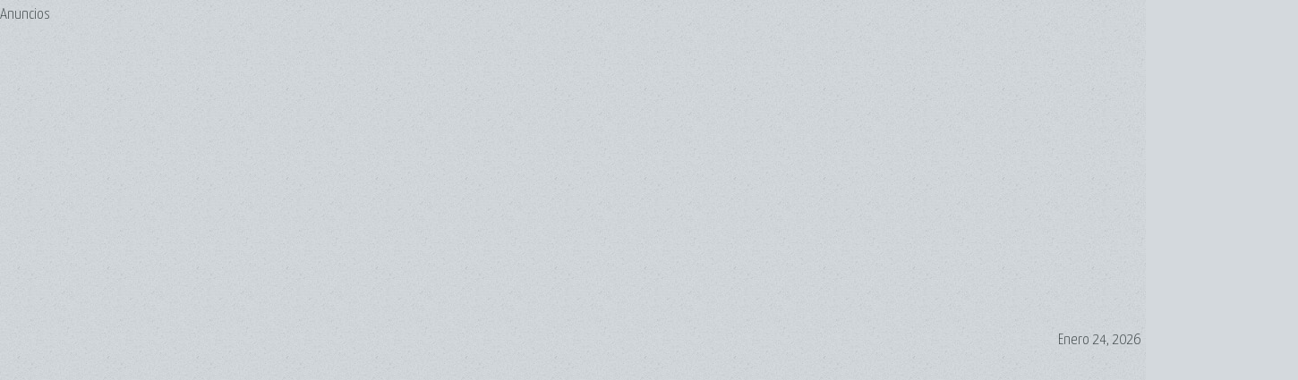

--- FILE ---
content_type: text/html
request_url: https://www.reymisterios.com/hechizos-y-conjuros/conjuro-contra-el-miedo.htm
body_size: 3611
content:
<html>

<head>
<title>Conjuro contra el miedo - Hechizo gratis</title>
<meta name="description" content="Conjuro contra el miedo  Hechizo y conjuro ,magia blanca. hechizo  gratis.">
<meta name="keywords" content="Hechizos y Conjuros ,Conjuro contra el miedo ,Magia Blanca, Brujeria ,Santeria,amor, dinero, trabajo, negocio, salud, suerte ,proteccion ">
<meta name="Revisit" content="2 days">
<meta name="REVISIT-AFTER" content="2 days">
<meta name="robots" content="all">
<meta name="language" content="ES">
<meta name="DC.Language" scheme="RFC1766" content="Spanish">
<meta name="VW96.objecttype" content="Document">
<meta http-equiv="Content-Type" content="text/html; ISO-8859-1">
<meta name="distribution" content="global">
<meta name="resource-type" content="document">
<meta http-equiv="Pragma" content="cache">
<meta name="GENERATOR" content="Microsoft FrontPage 4.0">
<script data-ad-client="ca-pub-7440789636083181" async src="https://pagead2.googlesyndication.com/pagead/js/adsbygoogle.js"></script>
<meta name="viewport" content="width=device-width, initial-scale=1"><!--[if lte IE 8]><script src="//reymisterios.com/assets/js/ie/html5shiv.js"></script><![endif]--><link rel="stylesheet" href="//reymisterios.com/assets/css/main.css"><!--[if lte IE 9]><link rel="stylesheet" href="//reymisterios.com/assets/css/ie9.css" /><![endif]-->
</head>

<body>

<table cellspacing="0" cellpadding="0" width="100%" border="0">
  <tbody>
    <tr>
      <td>
      <p> <strong>Anuncios </strong></p>
              <script async src="//pagead2.googlesyndication.com/pagead/js/adsbygoogle.js"></script>
<!-- ReyMisterios -->
<ins class="adsbygoogle"
     style="display:block"
     data-ad-client="ca-pub-7440789636083181"
     data-ad-slot="9523663404"
     data-ad-format="auto"></ins>
<script>
(adsbygoogle = window.adsbygoogle || []).push({});
</script>
    </tr>
  </tbody>
</table>
<table cellspacing="0" cellpadding="0" width="100%" border="0">
  <tbody>
    <tr>
      <td class="navpic" nowrap width="170">
        <div align="left">
        </div>
      </td>
      <td class="navpic" nowrap align="middle" width="100%">
        <p align="center"></td>
      <td class="navpic" nowrap width="170">
        <div align="right">
          <font class="content"><script type="text/javascript">

<!--   // Array ofmonth Names
var monthNames = new Array( "Enero","Febrero","Marzo","Abril","Mayo","Junio","Julio","Agosto","Septiembre","Octubre","Noviembre","Diciembre");
var now = new Date();
thisYear = now.getYear();
if(thisYear < 1900) {thisYear += 1900}; // corrections if Y2K display problem
document.write(monthNames[now.getMonth()] + " " + now.getDate() + ", " + thisYear);
// -->

</script>
          &nbsp;</font>
        </div>
      </td>
    </tr>
  </tbody>
</table>
<table cellspacing="0" cellpadding="0" width="100%" align="center" border="0">
  <tbody>
    <tr valign="top">
      <td><img height="1" alt src="../Fondo/images/7px.gif" width="1" border="0"></td>
    </tr>
  </tbody>
</table>
<table cellspacing="0" cellpadding="0" width="100%" align="center" border="0">
  <tbody>
    <tr valign="top">
      <td valign="top" width="1" background="../Fondo/images/7px.gif">
        <table cellspacing="0" cellpadding="5" width="170" border="0">
          <tbody>
            <tr>
              <td>
                <table class="forumline" cellspacing="1" cellpadding="0" width="170" border="0">
                  <tbody>
                    <tr>
                      <th nowrap width="170" colspan="2" height="22">Men�
                        principal</th>
                    </tr>
                    <tr>
                      <td class="row1" width="100%"><font class="content">� <a href="https://www.reymisterios.com/">Home<br>
                        � </a><a href="https://www.reymisterios.com/peliculas-terror/">Peliculas
                        de terror</a><br>
                        �&nbsp;<a href="https://www.reymisterios.com/ghost/">Fantasmas</a><br>
                        �&nbsp;<a href="https://www.reymisterios.com/ovnis/">Ovnis</a><br>
                        � <a href="https://www.reymisterios.com/enigmas/">Enigmas</a><br>
                        � <a href="https://www.reymisterios.com/juegos-gratis/">Juegos
                        gratis</a><br>
                        � <a href="https://www.reymisterios.com/diccionario-de-suenos/">Diccionario
                        de sue�os</a><br>
                        � <a href="https://www.reymisterios.com/fenomeno/forum-15.html"><span class="forumlink">Magia
                        blanca</span></a><br>
                        . <a href="https://www.reymisterios.com/ovnis/razas-extraterrestres.htm">Razas
                        extraterrestres</a></font></td>
                    </tr>
                  </tbody>
                </table>
                <table class="tbl" cellspacing="0" cellpadding="0" border="0">
                  <tbody>
                    <tr>
                      <td class="tbll"><img height="4" alt src="../Fondo/forums/images/spacer.gif" width="8"></td>
                      <td class="tblbot" width="100%"><img height="4" alt src="../Fondo/forums/images/spacer.gif" width="8"></td>
                      <td class="tblr"><img height="4" alt src="../Fondo/forums/images/spacer.gif" width="8"></td>
                    </tr>
                  </tbody>
                </table>
              </td>
            </tr>
          </tbody>
        </table>
        <br>
        <table cellspacing="0" cellpadding="5" width="170" border="0">
          <tbody>
            <tr>
              <td>
                <table class="forumline" cellspacing="1" cellpadding="0" width="170" border="0">
                  <tbody>
                    <tr>
                      <th nowrap width="170" colspan="2" height="22">Astrologia</th>
                    </tr>
                    <tr>
                      <td class="row1" width="100%"><font class="content">�&nbsp;<a href="https://www.reymisterios.com/horoscopos/">Horoscopo
                        gratis</a><br>
                        � <a href="https://www.reymisterios.com/horoscopo-chino/">Hor�scopo
                        Chino</a><br>
                        � <a href="https://www.reymisterios.com/tarot-online.htm">Tarot
                        Online</a><br>
                        � <a href="https://www.reymisterios.com/quiromancia/">Quiromancia</a></font></td>
                    </tr>
                  </tbody>
                </table>
                <table class="tbl" cellspacing="0" cellpadding="0" border="0">
                  <tbody>
                    <tr>
                      <td class="tbll"><img height="4" alt src="../Fondo/forums/images/spacer.gif" width="8"></td>
                      <td class="tblbot" width="100%"><img height="4" alt src="../Fondo/forums/images/spacer.gif" width="8"></td>
                      <td class="tblr"><img height="4" alt src="../Fondo/forums/images/spacer.gif" width="8"></td>
                    </tr>
                  </tbody>
                </table>
              </td>
            </tr>
          </tbody>
        </table>
        <table cellspacing="0" cellpadding="5" width="170" border="0">
          <tbody>
            <tr>
              <td>
                <table class="forumline" cellspacing="1" cellpadding="0" width="170" border="0">
                  <tbody>
                    <tr>
                      <th nowrap width="170" colspan="2" height="22">Archivos
                        Ufos Foros</th>
                    </tr>
                    <tr>
                      <td class="row1" width="100%"><font class="content"><strong><big>�</big></strong>&nbsp;<span class="topictitle"><a class="topictitle" href="https://www.reymisterios.com/fenomeno/about252.html">Donde
                        se ocultan los ovnis</a></span><br>
                        <big><strong>�</strong> <span class="topictitle"><a class="topictitle" href="https://www.reymisterios.com/fenomeno/about210.html">Encubrimiento
                        de la vida en la Luna</a></span></big></font><br>
                        <font class="content"><big><strong>� </strong><span class="topictitle"><a class="topictitle" href="https://www.reymisterios.com/fenomeno/about112.html">Video
                        Ovnis en la luna</a></span></big><br>
                        <big><strong>� </strong><span class="topictitle"><a class="topictitle" href="https://www.reymisterios.com/fenomeno/about82.html">Contactos
                        ovnis tenerife</a></span></big></font><br>
                        <font class="content"><big><strong>� </strong><span class="topictitle"><a class="topictitle" href="https://www.reymisterios.com/fenomeno/about105.html">El
                        gobierno libera archivos secretos avistamientos de OVNIs</big></a></span><br>
                        . <span class="topictitle"><a class="topictitle" href="https://www.reymisterios.com/fenomeno/about253.html">Informacion
                        de los ovnis</a></span></font></td>
                    </tr>
                  </tbody>
                </table>
                <table class="tbl" cellspacing="0" cellpadding="0" border="0">
                  <tbody>
                    <tr>
                      <td class="tbll"><img height="4" alt src="../Fondo/forums/images/spacer.gif" width="8"></td>
                      <td class="tblbot" width="100%"><img height="4" alt src="../Fondo/forums/images/spacer.gif" width="8"></td>
                      <td class="tblr"><img height="4" alt src="../Fondo/forums/images/spacer.gif" width="8"></td>
                    </tr>
                  </tbody>
                </table>
              </td>
            </tr>
          </tbody>
        </table>
        <br>
        <table cellspacing="0" cellpadding="5" width="170" border="0">
          <tbody>
            <tr>
              <td>
                <table class="forumline" cellspacing="1" cellpadding="0" width="170" border="0">
                  <tbody>
                    <tr>
                      <th nowrap width="170" colspan="2" height="22"></th>
                    </tr>
                    <tr>
                      <td class="row1" width="100%"><font class="content"><strong><big>�</big></strong>&nbsp;<span class="topictitle"><a class="topictitle" href="https://www.reymisterios.com/fenomeno/about252.html">Donde
                        se ocultan los ovnis</a></span><br>
                        <strong><big>�</big></strong></font><br>
                      </td>
                    </tr>
                  </tbody>
                </table>
                <table class="tbl" cellspacing="0" cellpadding="0" border="0">
                  <tbody>
                    <tr>
                      <td class="tbll"><img height="4" alt src="../Fondo/forums/images/spacer.gif" width="8"></td>
                      <td class="tblbot" width="100%"><img height="4" alt src="../Fondo/forums/images/spacer.gif" width="8"></td>
                      <td class="tblr"><img height="4" alt src="../Fondo/forums/images/spacer.gif" width="8"></td>
                    </tr>
                  </tbody>
                </table>
              </td>
            </tr>
          </tbody>
        </table>
        <br>
      </td>
      <td valign="top" width="100%">
        <table cellspacing="0" cellpadding="5" width="100%" border="0">
          <tbody>
            <tr>
              <td>
                <table cellspacing="0" cellpadding="1" width="100%" border="0">
                  <tbody>
                    <tr>
                      <td bgcolor="#a9b8c2">
                        <table cellspacing="0" cellpadding="1" width="100%" border="0">
                          <tbody>
                            <tr>
                              <td bgcolor="#ffffff">
                                <table cellspacing="0" cellpadding="0" width="100%" border="0">
                                  <tbody>
                                    <tr>
                                      <td bgcolor="#ffffff">
                                        <table cellspacing="0" cellpadding="4" width="100%" border="0">
                                          <tbody>
                                            <tr>
                                              <td>
                                                <p align="center"><img border="0" src="hechizos-y-conjuros.jpg" align="left" width="109" height="88">Hechizos y Conjuros
                                                para tener&nbsp; valor</td>
                                            </tr>
                                          </tbody>
                                        </table>
                                      </td>
                                    </tr>
                                  </tbody>
                                </table>
                              </td>
                            </tr>
                          </tbody>
                        </table>
                      </td>
                    </tr>
                  </tbody>
                </table>
                <table class="tbl" cellspacing="0" cellpadding="0" border="0">
                  <tbody>
                    <tr>
                      <td class="tbll"><img height="4" alt src="../Fondo/forums/images/spacer.gif" width="8"></td>
                      <td class="tblbot"><img height="4" alt src="../Fondo/forums/images/spacer.gif" width="8"></td>
                    </tr>
                  </tbody>
                </table>
              </td>
            </tr>
          </tbody>
        </table>
        <table cellspacing="0" cellpadding="5" width="100%" border="0">
          <tbody>
            <tr>
              <td>
                <table class="tbt" cellspacing="0" cellpadding="0" border="0">
                  <tbody>
                    <tr>
                      <td class="tbtl"><img height="22" alt src="../Fondo/forums/images/spacer.gif" width="22"></td>
                      <td class="tbtbot"> hechizos gratis </td>
                      <td class="tbtr"><img height="22" alt src="../Fondo/forums/images/spacer.gif" width="124"></td>
                    </tr>
                  </tbody>
                </table>
                <table class="forumline" cellspacing="1" cellpadding="0" width="100%" border="0">
                  <tbody>
                    <tr>
                      <td class="row1">
                      <img border="0" src="Magia-Blanca.jpg" align="right" width="115" height="117">Hechizo
                      para no tener miedo
                      <p>Conjuro contra el miedo&nbsp;<br>
                      <br>
                      <br>
                      Ingredientes:&nbsp;<br>
                      <br>
                      1 taza de color rojo, el tomillo y el romero.&nbsp;<br>
                      <br>
                      Ejecuci�n:&nbsp;<br>
                      <br>
                      Preparar una infusi�n de tomillo y romero en partes iguales.&nbsp;<br>
                      Si no les gusta el sabor, se puede utilizar cualquier tipo de t� y a�adir una pizca de estas dos hierbas.&nbsp;<br>
                      Vierta el t� en una taza de color rojo, y dejar que el sol pocos minutos antes de beberla.&nbsp;<br>
                      Beberlo, sinti� el calor y el aroma reforzar� desde dentro.</p>
                      </td>
                    </tr>
                    <tr>
                      <td class="row1">
                      </td>
                    </tr>
                    <tr>
                      <td class="row1">
                      </td>
                    </tr>
                    <tr>
                      <td class="row1">
                      </td>
                    </tr>
                  </tbody>
                </table>
                <table class="forumline" cellspacing="1" cellpadding="0" width="100%" border="0">
                  <tbody>
                    <tr>
                      <th width="100%" colspan="2" height="22">
                        <div align="center">
                          <a href="https://www.reymisterios.com/hechizos-y-conjuros/">Hechizos
                          y Conjuros</a>
                        </div>
                      </th>
                    </tr>
                  </tbody>
                </table>
                <table class="tbl" cellspacing="0" cellpadding="0" border="0">
                  <tbody>
                    <tr>
                      <td class="tbll"><img height="4" alt src="../Fondo/forums/images/spacer.gif" width="8"></td>
                      <td class="tblbot"><img height="4" alt src="../Fondo/forums/images/spacer.gif" width="8"></td>
                      <td class="tblr"><img height="4" alt src="../Fondo/forums/images/spacer.gif" width="8"></td>
                    </tr>
                  </tbody>
                </table>
              </td>
            </tr>
          </tbody>
        </table>
      <p> <strong>Anuncios </strong></p>
              <script async src="//pagead2.googlesyndication.com/pagead/js/adsbygoogle.js"></script>
<!-- ReyMisterios -->
<ins class="adsbygoogle"
     style="display:block"
     data-ad-client="ca-pub-7440789636083181"
     data-ad-slot="9523663404"
     data-ad-format="auto"></ins>
<script>
(adsbygoogle = window.adsbygoogle || []).push({});
</script></p>
      </td>
      <td valign="top" width="170">
        <table cellspacing="0" cellpadding="5" width="170" border="0">
          <tbody>
            <tr>
              <td>
                <table class="forumline" cellspacing="1" cellpadding="0" width="170" border="0">
                  <tbody>
                    <tr>
                      <th nowrap width="170" colspan="2" height="22"></th>
                    </tr>
                    <tr>
                      <td class="row1" width="100%">
        <p> <strong>Anuncios </strong></p>
              <script async src="//pagead2.googlesyndication.com/pagead/js/adsbygoogle.js"></script>
<!-- ReyMisterios -->
<ins class="adsbygoogle"
     style="display:block"
     data-ad-client="ca-pub-7440789636083181"
     data-ad-slot="9523663404"
     data-ad-format="auto"></ins>
<script>
(adsbygoogle = window.adsbygoogle || []).push({});
</script></td>
                    </tr>
                  </tbody>
                </table>
                <table class="tbl" cellspacing="0" cellpadding="0" border="0">
                  <tbody>
                    <tr>
                      <td class="tbll"><img height="4" alt src="../Fondo/forums/images/spacer.gif" width="8"></td>
                      <td class="tblbot" width="100%"><img height="4" alt src="../Fondo/forums/images/spacer.gif" width="8"></td>
                      <td class="tblr"><img height="4" alt src="../Fondo/forums/images/spacer.gif" width="8"></td>
                    </tr>
                  </tbody>
                </table>
              </td>
            </tr>
          </tbody>
        </table>
        &nbsp;
        <table cellspacing="0" cellpadding="5" width="170" border="0">
          <tbody>
            <tr>
              <td>
                <table class="forumline" cellspacing="1" cellpadding="0" width="170" border="0">
                  <tbody>
                    <tr>
                      <th nowrap width="170" colspan="2" height="22"></th>
                    </tr>
                    <tr>
                      <td class="row1" width="100%">
                        <font class="content">
                        �&nbsp;<a href="https://www.reymisterios.com/paranormales/magia.html">magia</a><br>
                        � <a href="https://www.reymisterios.com/paranormales/rituales+amor.html">rituales
                        amor</a><br>
                        � <a href="https://www.reymisterios.com/paranormales/conjuros+de+amor.html">conjuros
                        de amor</a>
                        </font><br>
                      </td>
                    </tr>
                  </tbody>
                </table>
                <table class="tbl" cellspacing="0" cellpadding="0" border="0">
                  <tbody>
                    <tr>
                      <td class="tbll"><img height="4" alt src="../Fondo/forums/images/spacer.gif" width="8"></td>
                      <td class="tblbot" width="100%"><img height="4" alt src="../Fondo/forums/images/spacer.gif" width="8"></td>
                      <td class="tblr"><img height="4" alt src="../Fondo/forums/images/spacer.gif" width="8"></td>
                    </tr>
                  </tbody>
                </table>
              </td>
            </tr>
          </tbody>
        </table>
      </td>
    </tr>
  </tbody>
</table>
<p align="center">@ REYMISTERIOS 2023 2023</p>
<p align="center">&nbsp;</p>

<script src="//reymisterios.com/assets/js/jquery.min.js"></script><script src="//reymisterios.com/assets/js/skel.min.js"></script><script src="//reymisterios.com/assets/js/skel-viewport.min.js"></script><script src="//reymisterios.com/assets/js/util.js"></script><!--[if lte IE 8]><script src="//reymisterios.com/assets/js/ie/respond.min.js"></script><![endif]--><script src="//reymisterios.com/assets/js/main.js"></script></body>

</html>


--- FILE ---
content_type: text/html; charset=utf-8
request_url: https://www.google.com/recaptcha/api2/aframe
body_size: 268
content:
<!DOCTYPE HTML><html><head><meta http-equiv="content-type" content="text/html; charset=UTF-8"></head><body><script nonce="F6aMGy8aRTVvYd7PbVSuyQ">/** Anti-fraud and anti-abuse applications only. See google.com/recaptcha */ try{var clients={'sodar':'https://pagead2.googlesyndication.com/pagead/sodar?'};window.addEventListener("message",function(a){try{if(a.source===window.parent){var b=JSON.parse(a.data);var c=clients[b['id']];if(c){var d=document.createElement('img');d.src=c+b['params']+'&rc='+(localStorage.getItem("rc::a")?sessionStorage.getItem("rc::b"):"");window.document.body.appendChild(d);sessionStorage.setItem("rc::e",parseInt(sessionStorage.getItem("rc::e")||0)+1);localStorage.setItem("rc::h",'1769285340901');}}}catch(b){}});window.parent.postMessage("_grecaptcha_ready", "*");}catch(b){}</script></body></html>